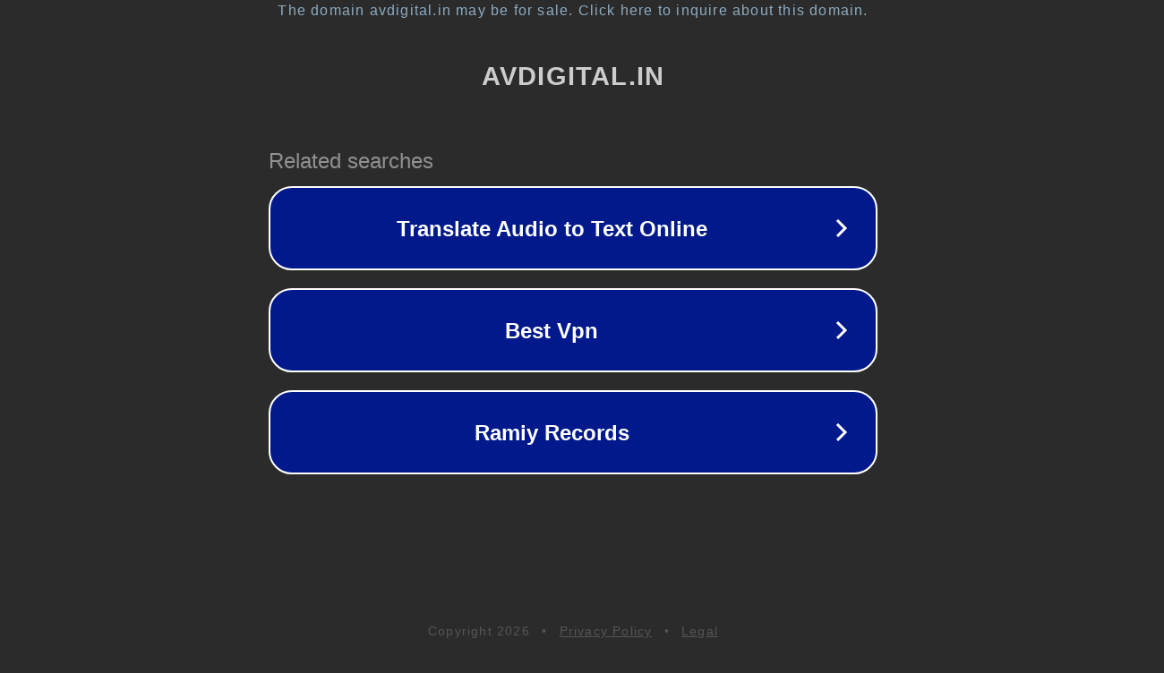

--- FILE ---
content_type: text/html; charset=utf-8
request_url: https://avdigital.in/products/solid-gold-hemant-kumar-vol-2
body_size: 1090
content:
<!doctype html>
<html data-adblockkey="MFwwDQYJKoZIhvcNAQEBBQADSwAwSAJBANDrp2lz7AOmADaN8tA50LsWcjLFyQFcb/P2Txc58oYOeILb3vBw7J6f4pamkAQVSQuqYsKx3YzdUHCvbVZvFUsCAwEAAQ==_qlrtRjepKrCYoz9rUgnYCgln1eK256DQArpXRan0CdWhxSDfBDt+AFu1wp8XFEK6NXwo9MHpV+IFzdiuxYT3DA==" lang="en" style="background: #2B2B2B;">
<head>
    <meta charset="utf-8">
    <meta name="viewport" content="width=device-width, initial-scale=1">
    <link rel="icon" href="[data-uri]">
    <link rel="preconnect" href="https://www.google.com" crossorigin>
</head>
<body>
<div id="target" style="opacity: 0"></div>
<script>window.park = "[base64]";</script>
<script src="/bjYQFZoVy.js"></script>
</body>
</html>
